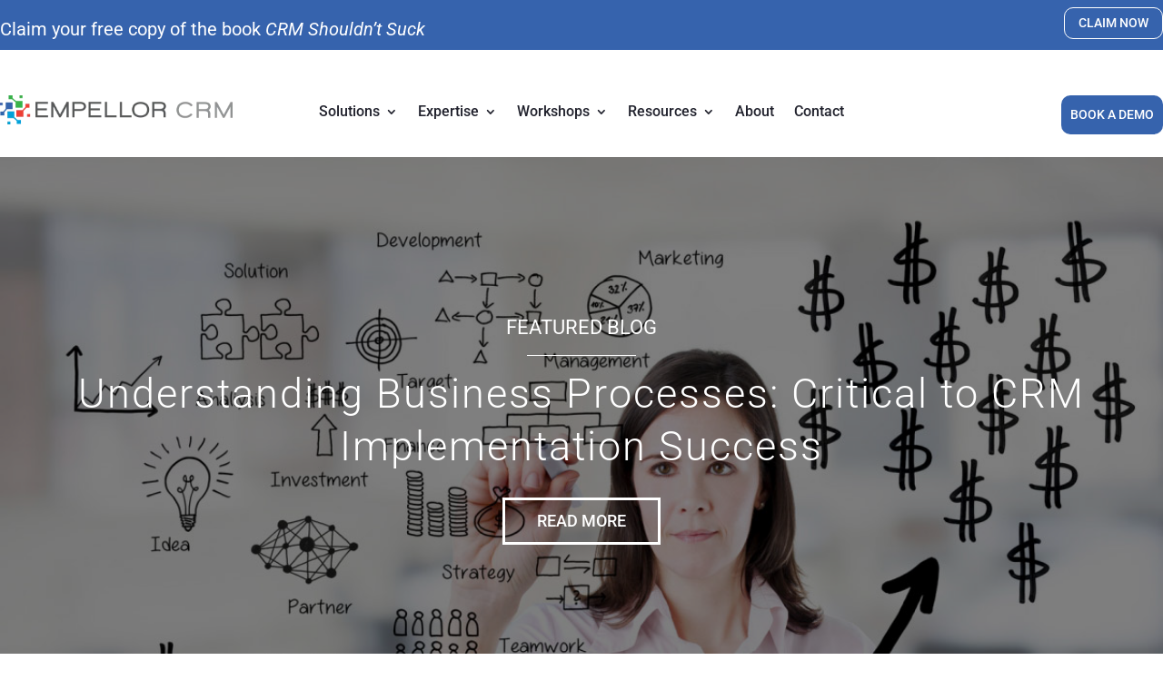

--- FILE ---
content_type: text/css
request_url: https://empellorcrm.com/wp-content/themes/Empellor/style.css?ver=1.0.5
body_size: 7351
content:
@charset "UTF-8";
/*
Theme Name: Empellor
Author: Blennd
Author URI: http://www.blennd.com/
Description: Wordpress Theme for Empellor
Template:     Divi
Version:      1.0.0
*/
/***************
 *
 * Global Header
 *
 ***************/
#main-header {
  z-index: 99997 !important;
}

#main-header #et-top-navigation {
  padding-left: 0 !important;
}

.et_header_style_left #main-header .logo_container {
  width: 92%;
  padding-left: 20px;
}

#main-header .emp_request_demo {
  float: right;
  margin: -8px 0px 0 25px;
}

#main-header .emp_request_demo a.et_pb_button {
  display: inline;
}

@media screen and (max-width: 1320px) {
  #main-header #logo {
    max-height: 32%;
  }
  #main-header .emp_request_demo {
    margin-left: 15px;
  }
  #main-header .emp_request_demo .et_pb_button {
    font-size: 14px;
    padding: 8px 16px !important;
  }
  #main-header .emp_request_demo .et_pb_button:hover {
    padding: 8px 16px !important;
  }
}

@media screen and (max-width: 980px) {
  #main-header #logo {
    max-width: 65%;
  }
  #main-header .emp_request_demo {
    margin: 3px 90px 0 35px;
    display: none;
  }
  #main-header #et_mobile_nav_menu {
    visibility: hidden;
  }
}

@media screen and (min-width: 981px) {
  .et_fullwidth_nav #main-header .container {
    max-width: 1450px;
    padding-right: 20px;
    padding-left: 20px;
  }
}

/***************
 *
 * Navigation
 *
 ***************/
/* Desktop */
.et-fixed-header #top-menu,
#top-menu-nav #top-menu {
  /* Sub Navigation */
}

.et-fixed-header #top-menu li,
#top-menu-nav #top-menu li {
  display: inline-block;
  padding-right: 14px;
  font-size: 14px;
}

.et-fixed-header #top-menu li a,
#top-menu-nav #top-menu li a {
  text-transform: uppercase;
}

.et-fixed-header #top-menu li a:hover,
#top-menu-nav #top-menu li a:hover {
  color: #37b34a !important;
  opacity: 1;
  background-color: transparent;
}

.et-fixed-header #top-menu li.current-menu-item > a, .et-fixed-header #top-menu li.current-menu-parent > a, .et-fixed-header #top-menu li.current-menu-ancestor > a,
#top-menu-nav #top-menu li.current-menu-item > a,
#top-menu-nav #top-menu li.current-menu-parent > a,
#top-menu-nav #top-menu li.current-menu-ancestor > a {
  color: #37b34a !important;
}

.et-fixed-header #top-menu ul.sub-menu,
#top-menu-nav #top-menu ul.sub-menu {
  border-top: none;
}

.et-fixed-header #top-menu ul.sub-menu li a,
#top-menu-nav #top-menu ul.sub-menu li a {
  border-bottom: none;
  font-size: 16px;
  padding: 12px 0;
  line-height: 1;
}

.et-fixed-header #top-menu ul.sub-menu li a:hover,
#top-menu-nav #top-menu ul.sub-menu li a:hover {
  color: #449fd7 !important;
}

@media (max-width: 1320px) {
  .et-fixed-header #top-menu ul.sub-menu li a,
  #top-menu-nav #top-menu ul.sub-menu li a {
    font-size: 14px;
    padding: 8px 0;
  }
}

@media (max-width: 1320px) {
  .et-fixed-header #top-menu li a,
  #top-menu-nav #top-menu li a {
    font-size: 14px;
  }
}

/*Mobile */
@media screen and (max-width: 980px) {
  #responsive-menu-pro-container {
    z-index: 99999 !important;
  }
  #responsive-menu-pro-container .emp_request_demo a {
    color: white;
  }
  .responsive-menu-pro-slide-left button#responsive-menu-pro-button {
    -webkit-transition: background-color 0.5s, -webkit-transform 0.5s;
    transition: background-color 0.5s, -webkit-transform 0.5s;
    transition: transform 0.5s, background-color 0.5s;
    transition: transform 0.5s, background-color 0.5s, -webkit-transform 0.5s;
  }
}

#responsive-menu-pro-header {
  z-index: 99997 !important;
}

.wp-pagenavi {
  padding-top: 50px;
  border-top: 1px solid #6a6a6a;
  margin-bottom: 50px;
}

.wp-pagenavi span.pages {
  display: inline-block;
  color: #6a6a6a;
  text-transform: uppercase;
  font-size: 17px;
  margin-right: 10px;
  font-weight: 300;
}

.wp-pagenavi a.page, .wp-pagenavi span.current {
  font-weight: 300;
  color: #6a6a6a !important;
  display: inline-block;
  padding: 2px 11px;
  background-color: #C2C2C2;
  border: 1px solid #C2C2C2;
}

.wp-pagenavi span.current {
  display: inline-block;
  background-color: white;
  border: 1px solid #C2C2C2 !important;
}

/***************
 *
 * Footer
 *
 ***************/
#main-footer {
  padding: 30px 20px 0;
}

#main-footer ul.bottom-nav {
  letter-spacing: 0px;
  padding: 18px 25px;
}

@media screen and (min-width: 769px) and (max-width: 980px) {
  #main-footer ul.bottom-nav {
    text-align: left;
  }
}

@media screen and (max-width: 768px) {
  #main-footer ul.bottom-nav {
    padding: 0;
  }
}

#main-footer ul.bottom-nav > li {
  padding: 0;
  display: block;
}

#main-footer ul.bottom-nav > li a {
  font-weight: normal;
}

#main-footer ul.bottom-nav > li a:hover {
  color: #449fd7;
}

#main-footer ul.bottom-nav .bottom-nav-link {
  color: #3f64a8;
  font-weight: bold;
}

#main-footer .footer-layout {
  display: -webkit-box;
  display: -ms-flexbox;
  display: flex;
  -ms-flex-wrap: wrap;
      flex-wrap: wrap;
}

#main-footer .footer-layout .footer-column {
  border-left: 1px solid #C2C2C2;
  -webkit-box-flex: 1;
      -ms-flex: 1;
          flex: 1;
}

#main-footer .footer-layout .footer-column:first-child {
  border-left: none;
}

#main-footer .footer-layout .footer-column.footer-column-contact p {
  font-size: 14px;
  font-weight: normal;
  color: #6a6a6a;
  line-height: 1.4;
  margin-bottom: 15px;
}

#main-footer .footer-layout .footer-column-title {
  border-bottom: 1px solid #C2C2C2;
  padding: 18px 25px;
  font-size: 22px;
  font-weight: normal;
  color: #3f64a8;
}

@media screen and (max-width: 980px) {
  #main-footer .footer-layout .footer-column {
    margin-bottom: 30px;
  }
  #main-footer .footer-layout .footer-column.footer-logo {
    -ms-flex-preferred-size: 100%;
        flex-basis: 100%;
    text-align: center;
  }
}

@media screen and (max-width: 768px) {
  #main-footer .footer-layout .footer-column {
    border: none;
    -ms-flex-preferred-size: 100%;
        flex-basis: 100%;
    text-align: center;
  }
  #main-footer .footer-layout .footer-column-title {
    border-bottom: none;
    padding: 0px;
  }
}

#main-footer #footer-bottom {
  padding: 0;
  margin-top: 25px;
}

#main-footer #footer-bottom #footer-info {
  float: none;
  display: block;
  border-top: 1px solid #C2C2C2;
  padding: 15px 0;
}

/***************
 *
 * Typography
 *
 ***************/
h1, h2, h3, h4, h5, h6 {
  padding: 0;
  margin-bottom: 0.6em;
  font-weight: 500;
}

h1 {
  font-size: 53px;
}

h2 {
  font-size: 45px;
}

h3 {
  font-size: 22px;
}

h4 {
  font-size: 20px;
}

h5 {
  font-size: 16px;
}

h6 {
  font-size: 14px;
}

p {
  font-weight: 400;
  padding: 0;
  margin-bottom: 0.6em;
}

@media screen and (max-width: 768px) {
  p {
    line-height: 1.5;
  }
}

a {
  font-weight: 500;
}

a:hover {
  color: #449fd7;
}

.et_pb_text ul li {
  font-weight: 400;
}

.text-dark-blue {
  color: #3f64a8;
}

.text-light-blue {
  color: #449fd7;
}

.text-green {
  color: #37b34a;
}

.text-dark-green {
  color: #206e19;
}

.text-red {
  color: #ff2526;
}

.text-red-alt {
  color: #DB4E40;
}

.text-orange {
  color: #e87b23;
}

/***************
 *
 * Buttons
 *
 ***************/
body #page-container a.et_pb_button, .emp_contact_form form button.lp-form-button, .emp_contact_form_wrapper .gform_footer input.button,
.emp_contact_form_wrapper .gform_footer input[type=submit],
.emp_contact_form_wrapper .gform_page_footer input.button,
.emp_contact_form_wrapper .gform_page_footer input[type=submit] {
  padding: 12px 20px !important;
  text-transform: uppercase;
  color: white;
  display: inline-block;
  font-weight: 500;
  -webkit-transition: all 0.2s ease;
  transition: all 0.2s ease;
}

body #page-container a.et_pb_button:hover, .emp_contact_form form button.lp-form-button:hover, .emp_contact_form_wrapper .gform_footer input.button:hover,
.emp_contact_form_wrapper .gform_footer input:hover[type=submit],
.emp_contact_form_wrapper .gform_page_footer input.button:hover,
.emp_contact_form_wrapper .gform_page_footer input:hover[type=submit] {
  padding: 12px 20px !important;
  cursor: pointer;
}

body #page-container a.et_pb_button.light-blue {
  background-color: #449fd7;
}

body #page-container a.et_pb_button.light-blue:hover {
  background-color: #3f64a8 !important;
}

a.big-button,
a.icon-button,
a.small-button {
  display: inline-block;
  border-radius: 0px;
  border: none !important;
  -webkit-box-shadow: none;
          box-shadow: none;
  text-shadow: none;
  line-height: 26px;
  color: white !important;
  -webkit-transition: all 0.2s ease;
  transition: all 0.2s ease;
  text-transform: uppercase;
}

a.big-button:hover,
a.icon-button:hover,
a.small-button:hover {
  color: white !important;
}

a.icon-button,
a.small-button {
  margin: 0 5px 8px 0;
  padding: 6px 14px;
  font-size: 14px;
  font-weight: 500 !important;
}

a.big-button {
  margin: 8px 6px 8px 0;
  padding: 14px 24px;
  font-size: 18px;
  font-weight: 500 !important;
}

a.smallblue,
a.bigblue {
  background: #3f64a8;
}

a.smallblue:hover,
a.bigblue:hover {
  background: #385995;
}

a.smalllightblue,
a.biglightblue {
  background: #449fd7;
}

a.smalllightblue:hover,
a.biglightblue:hover {
  background: #2f94d3;
}

a.smallteal,
a.bigteal {
  background: #206e19;
}

a.smallteal:hover,
a.bigteal:hover {
  background: #1a5914;
}

a.smallsilver,
a.bigsilver {
  background: #E2E2E2;
  color: #57585b !important;
}

a.smallsilver:hover,
a.bigsilver:hover {
  color: #57585b !important;
  background: #d5d5d5;
}

a.smallblack,
a.bigblack {
  background: #57585b;
}

a.smallblack:hover,
a.bigblack:hover {
  background: #4b4b4e;
}

a.smallpink,
a.bigpink {
  background: #ff8da1;
}

a.smallpink:hover,
a.bigpink:hover {
  background: #ff748c;
}

a.smallpurple,
a.bigpurple {
  background: purple;
}

a.smallpurple:hover,
a.bigpurple:hover {
  background: #670067;
}

a.smallorange,
a.bigorange {
  background: #e87b23;
}

a.smallorange:hover,
a.bigorange:hover {
  background: #db6e17;
}

a.smallgreen,
a.biggreen {
  background: #37b34a;
}

a.smallgreen:hover,
a.biggreen:hover {
  background: #319f42;
}

a.smallred,
a.bigred {
  background: #ff2526;
}

a.smallred:hover,
a.bigred:hover {
  background: #ff0c0d;
}

/***************
 *
 * Contact Form
 *
 ***************/
.emp_contact_form h2 {
  color: #3f64a8;
  font-weight: 500;
  margin: 0 0 30px;
}

.emp_contact_form form {
  display: -webkit-box;
  display: -ms-flexbox;
  display: flex;
  -ms-flex-wrap: wrap;
      flex-wrap: wrap;
}

.emp_contact_form form > div {
  -webkit-box-flex: 1;
      -ms-flex: auto;
          flex: auto;
  width: 50%;
  margin-bottom: 10px;
  padding-right: 15px;
}

.emp_contact_form form > div:nth-child(even) {
  padding-right: 0;
}

.emp_contact_form form > div[data-editorblocktype="Field-textarea"] {
  margin-top: 15px;
}

.emp_contact_form form > div[data-editorblocktype="Field-textarea"], .emp_contact_form form > div[data-editorblocktype="SubmitButtonBlock"] {
  width: 100%;
  padding-right: 0;
}

.emp_contact_form form .lp-form-field label {
  font-size: 14px;
  margin-bottom: 5px;
  font-weight: 400;
}

.emp_contact_form form button.lp-form-button {
  background-color: #37b34a;
  border: none;
  font-size: 16px;
}

.emp_contact_form form button.lp-form-button:hover {
  background-color: #319f42;
}

.emp_contact_form input:not([type=radio]):not([type=checkbox]):not([type=submit]):not([type=button]):not([type=image]):not([type=file]),
.emp_contact_form textarea {
  width: 100%;
  padding: 16px;
  border-radius: 0;
  color: #57585b;
  font-size: 14px;
  -webkit-appearance: none;
  border: 1px solid #bbb;
  background-color: #fff;
  margin: 0;
}

@media screen and (max-width: 980px) {
  .emp_contact_form h2 {
    font-size: 32px;
  }
}

@media screen and (max-width: 768px) {
  .emp_contact_form h2 {
    font-size: 24px;
  }
}

.emp_contact_form_wrapper {
  padding: 30px;
  background-color: rgba(68, 159, 215, 0.1);
}

.emp_contact_form_wrapper .emp_contact_form h3.gform_title {
  font-size: 38px;
  color: #3f64a8;
  font-weight: 500;
  margin: 0;
}

.emp_contact_form_wrapper .emp_contact_form ul.gform_fields li.gfield .ginput_container {
  margin: 0 !important;
}

.emp_contact_form_wrapper .emp_contact_form input:not([type=radio]):not([type=checkbox]):not([type=submit]):not([type=button]):not([type=image]):not([type=file]),
.emp_contact_form_wrapper .emp_contact_form textarea {
  width: 100%;
  padding: 16px;
  border-radius: 0;
  color: #57585b;
  font-size: 14px;
  -webkit-appearance: none;
  border: 1px solid #bbb;
  background-color: #fff;
  margin: 0;
}

@media only screen and (max-width: 641px) {
  .emp_contact_form_wrapper .emp_contact_form input:not([type=radio]):not([type=checkbox]):not([type=image]):not([type=file]) {
    line-height: 1;
    min-height: 0rem;
  }
}

.emp_contact_form_wrapper .emp_contact_form .field_description_below .gfield_description {
  padding-top: 10px;
}

.emp_contact_form_wrapper .emp_contact_form .gform_footer {
  padding: 0;
}

.emp_contact_form_wrapper .emp_contact_form .validation_error {
  color: #ff2526;
  font-weight: 500;
  margin-bottom: 0px;
  border-top: none;
  border-bottom: none;
  padding: 16px 0;
  text-align: left;
}

.emp_contact_form_wrapper .emp_contact_form .gfield.gfield_error {
  background-color: transparent !important;
  margin-bottom: 0px !important;
  border-top: none;
  border-bottom: none;
  padding: 0px;
}

.emp_contact_form_wrapper .emp_contact_form .gfield.gfield_error input:not([type=radio]):not([type=checkbox]):not([type=submit]):not([type=button]):not([type=image]):not([type=file]), .emp_contact_form_wrapper .emp_contact_form .gfield.gfield_error textarea {
  border-color: #ff2526 !important;
}

.emp_contact_form_wrapper .emp_contact_form .gfield.gfield_error .validation_message {
  color: #ff2526;
  font-weight: 500;
}

.emp_contact_form_wrapper .gform_footer input.button,
.emp_contact_form_wrapper .gform_footer input[type=submit],
.emp_contact_form_wrapper .gform_page_footer input.button,
.emp_contact_form_wrapper .gform_page_footer input[type=submit] {
  background-color: #37b34a;
  border: none;
  -webkit-transition: all 0.2s ease;
  transition: all 0.2s ease;
}

.emp_contact_form_wrapper .gform_footer input.button:hover,
.emp_contact_form_wrapper .gform_footer input[type=submit]:hover,
.emp_contact_form_wrapper .gform_page_footer input.button:hover,
.emp_contact_form_wrapper .gform_page_footer input[type=submit]:hover {
  background-color: #319f42;
}

.emp_contact_form.gform_confirmation_wrapper {
  background-color: rgba(68, 159, 215, 0.1);
  padding: 30px;
}

.emp_contact_form.gform_confirmation_wrapper .gform_confirmation_message {
  font-size: 24px;
}

/***************
 *
 * Layout
 *
 ***************/
.container {
  width: 100%;
}

.emp_container {
  max-width: 1220px;
  padding: 0 20px;
  margin: 0 auto;
}

.emp_row {
  margin-left: -20px;
  margin-right: -20px;
}

.emp_column {
  padding-left: 20px;
  padding-right: 20px;
}

#main-content .container:before {
  content: none;
}

@media screen and (max-width: 1200px) {
  #main-content .container {
    padding: 0 20px;
  }
}

.et_pb_section {
  padding: 0 20px;
}

.et_pb_row {
  width: 100%;
}

.et_pb_fullwidth_header .et_pb_fullwidth_header_container {
  width: 100%;
}

.et_pb_fullwidth_header .et_pb_fullwidth_header_container p, .et_pb_fullwidth_header .et_pb_fullwidth_header_container h1 {
  margin: 0;
}

@media screen and (max-width: 767px) {
  #main-content div.et_pb_section.emp_hide_bg_mobile {
    background-image: none !important;
  }
}

@media screen and (min-width: 981px) {
  .et_pb_row.reverse-order-desktop > .et_pb_column:first-child {
    -webkit-box-ordinal-group: 3;
        -ms-flex-order: 2;
            order: 2;
  }
}

@media screen and (max-width: 768px) {
  .eight-columns .et_pb_module {
    width: 25%;
    float: left;
  }
  .six-columns .et_pb_module {
    width: 33.33%;
    float: left;
  }
  .five-columns .et_pb_module {
    width: 20%;
    float: left;
  }
}

@media screen and (max-width: 480px) {
  .eight-columns .et_pb_module {
    width: 50%;
    float: left;
  }
  .six-columns .et_pb_module {
    width: 50%;
    float: left;
  }
  .five-columns .et_pb_module {
    width: 50%;
    float: left;
  }
}

@media screen and (min-width: 769px) {
  .eight-columns .et_pb_module {
    width: 12.5%;
    float: left;
  }
  .six-columns .et_pb_module {
    width: 16.66%;
    float: left;
  }
  .five-columns .et_pb_module {
    width: 20%;
    float: left;
  }
}

.about-core-values {
  padding: 60px 0 !important;
}

.about-core-values h5 {
  font-size: 23px;
  font-weight: 700;
  color: #3663ad;
  text-align: center;
}

.about-core-values p {
  text-align: center;
}

.page-template-page-template-blank #sidebar {
  display: none;
}

.et-social-icons li.et-social-linkedin a {
  background-color: #0e76a8 !important;
}

@media screen and (max-width: 980px) {
  .our-leadership-image-row .et_pb_column_1_3 {
    background-image: none !important;
  }
}

#post-63 > div > div.et_pb_section.et_pb_section_4.et_pb_with_background.et_section_regular > div > div > div.et_pb_module.et_pb_code.et_pb_code_0 > div > div:nth-child(1) > form > div.primarycolumn > div > div:nth-child(3) {
  position: relative;
  left: -4px;
}

/***************
 *
 * Accessibility
 *
 ***************/
/* Text meant only for screen readers. */
.screen-reader-text {
  border: 0;
  clip: rect(1px, 1px, 1px, 1px);
  -webkit-clip-path: inset(50%);
          clip-path: inset(50%);
  height: 1px;
  margin: -1px;
  overflow: hidden;
  padding: 0;
  position: absolute !important;
  width: 1px;
  word-wrap: normal !important;
  /* Many screen reader and browser combinations announce broken words as they would appear visually. */
}

.screen-reader-text:focus {
  background-color: #f1f1f1;
  border-radius: 3px;
  -webkit-box-shadow: 0 0 2px 2px rgba(0, 0, 0, 0.6);
          box-shadow: 0 0 2px 2px rgba(0, 0, 0, 0.6);
  clip: auto !important;
  -webkit-clip-path: none;
          clip-path: none;
  color: #21759b;
  display: block;
  font-size: 14px;
  font-size: 0.875rem;
  font-weight: bold;
  height: auto;
  left: 5px;
  line-height: normal;
  padding: 15px 23px 14px;
  text-decoration: none;
  top: 5px;
  width: auto;
  z-index: 100000;
  /* Above WP toolbar. */
}

/* Do not show the outline on the skip link target. */
#content[tabindex="-1"]:focus {
  outline: 0;
}

/***************
 *
 * Social Icons
 *
 ***************/
.et-social-icons {
  float: none;
  margin-top: 20px;
  text-align: left;
}

.et-social-icons li {
  padding: 0;
  margin: 0 12px 0 0;
}

.et-social-icons li:last-child {
  margin-right: 0;
}

.et-social-icons li.et-social-facebook a {
  background-color: #3f64a8;
}

.et-social-icons li.et-social-twitter a {
  background-color: #449fd7;
}

.et-social-icons li.et-social-linkedin a {
  background-color: #37b34a;
}

.et-social-icons li a.icon {
  color: white;
  display: inline-block;
  width: 33px;
  height: 33px;
}

.et-social-icons li a.icon:hover {
  opacity: 0.85;
  color: white;
}

.et-social-icons li a.icon:before {
  line-height: 33px;
}

@media screen and (max-width: 768px) {
  .et-social-icons {
    text-align: center;
  }
}

.emp_social_share {
  display: -webkit-box;
  display: -ms-flexbox;
  display: flex;
  margin-bottom: 50px;
}

.emp_social_share ul.et-social-icons {
  margin: 0;
  padding: 0;
}

.emp_social_share ul.et-social-icons a {
  font-size: 16px;
}

.emp_social_share > span {
  color: #6a6a6a;
  font-weight: 600;
  font-size: 20px;
  line-height: 33px;
  margin-right: 15px;
}

/***************
 *
 * Home Callout
 *
 ***************/
.emp_home_callout p a {
  font-weight: 500;
}

.emp_home_callout.no-overlay {
  background-size: 500px !important;
}

@media screen and (max-width: 1600px) {
  .emp_home_callout.no-overlay {
    background-size: 400px !important;
  }
}

@media screen and (max-width: 1400px) {
  .emp_home_callout.no-overlay {
    background-size: 390px !important;
  }
}

@media screen and (max-width: 980px) {
  .emp_home_callout.no-overlay {
    background-size: 270px !important;
  }
}

.emp_home_callout .emp_home_callout_module {
  background-size: 112px 88px !important;
}

@media screen and (max-width: 980px) {
  .emp_home_callout .emp_home_callout_module {
    background-size: 70px;
  }
}

@media screen and (max-width: 767px) {
  .emp_home_callout .emp_home_callout_module {
    border: none;
    background-image: none;
  }
}

@media screen and (max-width: 767px) {
  .home .emp_home_callout.et_pb_section {
    background-image: none !important;
  }
  .home .emp_home_callout.et_pb_section.has_gradient {
    background-image: linear-gradient(160deg, #8b867c 10%, #b3b6b8 50%) !important;
  }
}

/***************
 *
 * Tab Menu
 *
 ***************/
.et-tabs-container .et-tabs-control,
.et_pb_tabs .et_pb_tabs_controls,
.tab-menu {
  display: -webkit-box;
  display: -ms-flexbox;
  display: flex;
  -ms-flex-wrap: wrap;
      flex-wrap: wrap;
  -webkit-box-pack: justify;
      -ms-flex-pack: justify;
          justify-content: space-between;
  text-align: center;
}

@media screen and (max-width: 768px) {
  .et-tabs-container .et-tabs-control,
  .et_pb_tabs .et_pb_tabs_controls,
  .tab-menu {
    display: block;
  }
}

.et-tabs-container .et-tabs-control li,
.et-tabs-container .et-tabs-control li[class^="et_pb_tab"],
.et-tabs-container .et-tabs-control li.menu-item,
.et_pb_tabs .et_pb_tabs_controls li,
.et_pb_tabs .et_pb_tabs_controls li[class^="et_pb_tab"],
.et_pb_tabs .et_pb_tabs_controls li.menu-item,
.tab-menu li,
.tab-menu li[class^="et_pb_tab"],
.tab-menu li.menu-item {
  display: inline-block;
  border-bottom: #57585b 3px solid;
  -webkit-transition: all 0.2s ease;
  transition: all 0.2s ease;
  -ms-flex-item-align: end;
      align-self: flex-end;
  -webkit-box-flex: 1;
      -ms-flex: 1;
          flex: 1;
  margin-right: 15px;
}

.et-tabs-container .et-tabs-control li a, .et-tabs-container .et-tabs-control li[class^="et_pb_tab"] a, .et-tabs-container .et-tabs-control li.menu-item a, .et_pb_tabs .et_pb_tabs_controls li a, .et_pb_tabs .et_pb_tabs_controls li[class^="et_pb_tab"] a, .et_pb_tabs .et_pb_tabs_controls li.menu-item a, .tab-menu li a, .tab-menu li[class^="et_pb_tab"] a, .tab-menu li.menu-item a {
  -webkit-transition: all 0.2s ease;
  transition: all 0.2s ease;
  padding: 15px 0;
  display: block;
  color: #57585b;
}

.et-tabs-container .et-tabs-control li:hover,
.et_pb_tabs .et_pb_tabs_controls li:hover,
.tab-menu li:hover {
  border-bottom-color: #ff2526;
}

.et-tabs-container .et-tabs-control li:hover a, .et_pb_tabs .et_pb_tabs_controls li:hover a, .tab-menu li:hover a {
  color: #ff2526 !important;
}

.et-tabs-container .et-tabs-control li:last-child,
.et_pb_tabs .et_pb_tabs_controls li:last-child,
.tab-menu li:last-child {
  margin-right: 0;
}

@media screen and (max-width: 980px) {
  .et-tabs-container .et-tabs-control li,
  .et-tabs-container .et-tabs-control li[class^="et_pb_tab"],
  .et-tabs-container .et-tabs-control li.menu-item,
  .et_pb_tabs .et_pb_tabs_controls li,
  .et_pb_tabs .et_pb_tabs_controls li[class^="et_pb_tab"],
  .et_pb_tabs .et_pb_tabs_controls li.menu-item,
  .tab-menu li,
  .tab-menu li[class^="et_pb_tab"],
  .tab-menu li.menu-item {
    -webkit-box-flex: 1;
        -ms-flex: 1 0 auto;
            flex: 1 0 auto;
  }
  .et-tabs-container .et-tabs-control li a, .et-tabs-container .et-tabs-control li[class^="et_pb_tab"] a, .et-tabs-container .et-tabs-control li.menu-item a, .et_pb_tabs .et_pb_tabs_controls li a, .et_pb_tabs .et_pb_tabs_controls li[class^="et_pb_tab"] a, .et_pb_tabs .et_pb_tabs_controls li.menu-item a, .tab-menu li a, .tab-menu li[class^="et_pb_tab"] a, .tab-menu li.menu-item a {
    padding: 10px 5px;
  }
}

@media screen and (max-width: 768px) {
  .et-tabs-container .et-tabs-control li a, .et-tabs-container .et-tabs-control li[class^="et_pb_tab"] a, .et-tabs-container .et-tabs-control li.menu-item a, .et_pb_tabs .et_pb_tabs_controls li a, .et_pb_tabs .et_pb_tabs_controls li[class^="et_pb_tab"] a, .et_pb_tabs .et_pb_tabs_controls li.menu-item a, .tab-menu li a, .tab-menu li[class^="et_pb_tab"] a, .tab-menu li.menu-item a {
    padding: 8px;
  }
}

@media screen and (max-width: 480px) {
  .et-tabs-container .et-tabs-control li,
  .et-tabs-container .et-tabs-control li[class^="et_pb_tab"],
  .et-tabs-container .et-tabs-control li.menu-item,
  .et_pb_tabs .et_pb_tabs_controls li,
  .et_pb_tabs .et_pb_tabs_controls li[class^="et_pb_tab"],
  .et_pb_tabs .et_pb_tabs_controls li.menu-item,
  .tab-menu li,
  .tab-menu li[class^="et_pb_tab"],
  .tab-menu li.menu-item {
    border-bottom-width: 2px;
  }
}

.et-tabs-container .et-tabs-control li.active, .et-tabs-container .et-tabs-control li.current-menu-item, .et-tabs-container .et-tabs-control li.et_pb_tab_active,
.et-tabs-container .et-tabs-control li.active[class^="et_pb_tab"],
.et-tabs-container .et-tabs-control li.current-menu-item[class^="et_pb_tab"],
.et-tabs-container .et-tabs-control li.et_pb_tab_active[class^="et_pb_tab"],
.et-tabs-container .et-tabs-control li.menu-item.active,
.et-tabs-container .et-tabs-control li.menu-item.current-menu-item,
.et-tabs-container .et-tabs-control li.menu-item.et_pb_tab_active,
.et_pb_tabs .et_pb_tabs_controls li.active,
.et_pb_tabs .et_pb_tabs_controls li.current-menu-item,
.et_pb_tabs .et_pb_tabs_controls li.et_pb_tab_active,
.et_pb_tabs .et_pb_tabs_controls li.active[class^="et_pb_tab"],
.et_pb_tabs .et_pb_tabs_controls li.current-menu-item[class^="et_pb_tab"],
.et_pb_tabs .et_pb_tabs_controls li.et_pb_tab_active[class^="et_pb_tab"],
.et_pb_tabs .et_pb_tabs_controls li.menu-item.active,
.et_pb_tabs .et_pb_tabs_controls li.menu-item.current-menu-item,
.et_pb_tabs .et_pb_tabs_controls li.menu-item.et_pb_tab_active,
.tab-menu li.active,
.tab-menu li.current-menu-item,
.tab-menu li.et_pb_tab_active,
.tab-menu li.active[class^="et_pb_tab"],
.tab-menu li.current-menu-item[class^="et_pb_tab"],
.tab-menu li.et_pb_tab_active[class^="et_pb_tab"],
.tab-menu li.menu-item.active,
.tab-menu li.menu-item.current-menu-item,
.tab-menu li.menu-item.et_pb_tab_active {
  border-bottom-color: #ff2526;
}

.et-tabs-container .et-tabs-control li.active a, .et-tabs-container .et-tabs-control li.current-menu-item a, .et-tabs-container .et-tabs-control li.et_pb_tab_active a, .et-tabs-container .et-tabs-control li.active[class^="et_pb_tab"] a, .et-tabs-container .et-tabs-control li.current-menu-item[class^="et_pb_tab"] a, .et-tabs-container .et-tabs-control li.et_pb_tab_active[class^="et_pb_tab"] a, .et-tabs-container .et-tabs-control li.menu-item.active a, .et-tabs-container .et-tabs-control li.menu-item.current-menu-item a, .et-tabs-container .et-tabs-control li.menu-item.et_pb_tab_active a, .et_pb_tabs .et_pb_tabs_controls li.active a, .et_pb_tabs .et_pb_tabs_controls li.current-menu-item a, .et_pb_tabs .et_pb_tabs_controls li.et_pb_tab_active a, .et_pb_tabs .et_pb_tabs_controls li.active[class^="et_pb_tab"] a, .et_pb_tabs .et_pb_tabs_controls li.current-menu-item[class^="et_pb_tab"] a, .et_pb_tabs .et_pb_tabs_controls li.et_pb_tab_active[class^="et_pb_tab"] a, .et_pb_tabs .et_pb_tabs_controls li.menu-item.active a, .et_pb_tabs .et_pb_tabs_controls li.menu-item.current-menu-item a, .et_pb_tabs .et_pb_tabs_controls li.menu-item.et_pb_tab_active a, .tab-menu li.active a, .tab-menu li.current-menu-item a, .tab-menu li.et_pb_tab_active a, .tab-menu li.active[class^="et_pb_tab"] a, .tab-menu li.current-menu-item[class^="et_pb_tab"] a, .tab-menu li.et_pb_tab_active[class^="et_pb_tab"] a, .tab-menu li.menu-item.active a, .tab-menu li.menu-item.current-menu-item a, .tab-menu li.menu-item.et_pb_tab_active a {
  color: #ff2526 !important;
}

.tab-menu {
  margin-bottom: 60px;
}

.tax-type .tab-menu {
  margin-bottom: 15px;
}

/* Page Builder Tabs Module */
.et_pb_tabs {
  border: none;
}

.et_pb_tabs .et_pb_tabs_controls {
  background-color: transparent;
}

.et_pb_tabs .et_pb_tabs_controls li {
  border-right: none;
}

.et_pb_tab {
  padding: 30px 0px;
}

/* Blog Post Tabs */
.et-tabs-container {
  -webkit-box-shadow: none;
          box-shadow: none;
}

.et-tabs-container .et-tabs-control {
  background: none;
}

.et-tabs-container .et-tabs-control li {
  border-left: none;
  -webkit-box-shadow: none;
          box-shadow: none;
}

.et-tabs-container .et-tabs-control li a {
  color: #57585b !important;
}

/***************
 *
 * Featured Post
 *
 ***************/
.emp_featured_post {
  text-align: center;
  background-size: cover;
  background-position: top center;
  position: relative;
  display: -webkit-box;
  display: -ms-flexbox;
  display: flex;
  min-height: 600px;
}

.emp_featured_post:before {
  content: '';
  display: block;
  position: absolute;
  width: 100%;
  height: 100%;
  background-color: rgba(0, 0, 0, 0.5);
}

.emp_featured_post:after {
  content: '';
  min-height: inherit;
  font-size: 0;
}

.emp_featured_post p, .emp_featured_post h1 {
  color: white;
}

.emp_featured_post h1 {
  font-weight: 300;
}

.emp_featured_post .emp_featured_post_content {
  padding: 30px 20px;
  -webkit-box-flex: 1;
      -ms-flex: 1 1 auto;
          flex: 1 1 auto;
  -ms-flex-item-align: center;
      align-self: center;
  position: relative;
  z-index: 1;
}

.emp_featured_post p.emp_featured_meta {
  text-transform: uppercase;
  font-size: 22px;
  display: inline-block;
}

.emp_featured_post p.emp_featured_meta:after {
  padding-top: 15px;
  content: '';
  display: block;
  border-bottom: 1px solid white;
  width: 120px;
  left: 50%;
  position: relative;
  -webkit-transform: translateX(-50%);
          transform: translateX(-50%);
}

.emp_featured_post a.emp_featured_read_more {
  font-size: 18px;
  display: inline-block;
  color: white;
  border: 3px solid white;
  padding: 8px 35px;
  -webkit-transition: all 0.2s ease;
  transition: all 0.2s ease;
}

.emp_featured_post a.emp_featured_read_more:hover {
  background-color: rgba(255, 255, 255, 0.2);
}

@media screen and (max-width: 980px) {
  .emp_featured_post {
    min-height: 400px;
  }
}

@media screen and (max-width: 768px) {
  .emp_featured_post {
    min-height: 1px;
  }
  .emp_featured_post p.emp_featured_meta {
    font-size: 16px;
  }
  .emp_featured_post a.emp_featured_read_more {
    font-size: 14px;
    padding: 6px 30px;
  }
}

/***************
 *
 * Blog
 *
 ***************/
.emp_blog_list {
  display: -webkit-box;
  display: -ms-flexbox;
  display: flex;
  -ms-flex-wrap: wrap;
      flex-wrap: wrap;
}

.emp_blog_list .emp_blog_list_item {
  padding: 0 20px;
  -webkit-box-flex: 0;
      -ms-flex: 0 0 33.33%;
          flex: 0 0 33.33%;
  max-width: 33.33%;
  /* IE 11 Workaround */
}

.emp_blog_list .emp_featured_thumbnail {
  margin-bottom: 15px;
}

.emp_blog_list .emp_post_item {
  margin-bottom: 40px;
  text-align: center;
}

.emp_blog_list .emp_post_item .post-categories {
  font-weight: 500;
  color: #3f64a8;
  font-size: 18px;
  text-transform: uppercase;
  margin: 0;
}

.emp_blog_list .emp_post_item h2.entry-title {
  font-size: 24px;
  font-weight: 500;
  width: 85%;
  margin: 0 auto;
}

@media screen and (max-width: 980px) {
  .emp_blog_list .emp_post_item {
    margin-bottom: 40px;
  }
  .emp_blog_list .emp_post_item .post-categories {
    font-size: 16px;
  }
  .emp_blog_list .emp_post_item h2.entry-title {
    font-size: 20px;
    width: 95%;
  }
}

@media screen and (max-width: 768px) {
  .emp_blog_list .emp_blog_list_item {
    -webkit-box-flex: 0;
        -ms-flex: 0 0 50%;
            flex: 0 0 50%;
    max-width: 50%;
    /* IE 11 Workaround */
  }
  .emp_blog_list .emp_post_item .post-categories {
    font-size: 14px;
  }
  .emp_blog_list .emp_post_item h2.entry-title {
    font-size: 16px;
    width: 100%;
  }
}

@media screen and (max-width: 480px) {
  .emp_blog_list .emp_blog_list_item {
    -webkit-box-flex: 0;
        -ms-flex: 0 0 100%;
            flex: 0 0 100%;
    max-width: 100%;
    /* IE 11 Workaround */
  }
}

.emp_resources_title {
  color: #3f64a8;
  text-align: center;
}

.emp_post h1, .emp_post h2, .emp_post h3, .emp_post h4, .emp_post h5, .emp_post h6 {
  color: #3f64a8;
}

.emp_post p {
  font-weight: 400;
}

.emp_post ul li {
  font-weight: 400;
}

.emp_post .emp_post_header {
  background-size: contain;
  background-repeat: no-repeat;
  background-color: rgba(55, 179, 74, 0.1);
  background-position: top center;
  position: relative;
  min-height: 600px;
}

.emp_post .emp_post_header .emp_post_header_container {
  background-color: rgba(0, 0, 0, 0.5);
  padding: 60px 20px;
  position: absolute;
  bottom: 0;
  width: 100%;
}

.emp_post .emp_post_header .emp_post_header_content {
  max-width: 1200px;
  margin: 0 auto;
}

.emp_post .emp_post_header h1.entry-title {
  margin: 0;
}

.emp_post .emp_post_header .post-categories {
  color: white;
  font-weight: 500;
  text-transform: uppercase;
  font-size: 22px;
  margin: 0;
}

.emp_post .emp_post_header p, .emp_post .emp_post_header h1 {
  color: white;
}

.emp_post .emp_post_header h1 {
  font-weight: 400;
}

@media screen and (max-width: 980px) {
  .emp_post .emp_post_header {
    min-height: 400px;
  }
  .emp_post .emp_post_header .emp_post_header_container {
    padding: 40px 20px;
  }
}

@media screen and (max-width: 768px) {
  .emp_post .emp_post_header {
    min-height: 200px;
  }
  .emp_post .emp_post_header .emp_post_header_container {
    padding: 20px 20px;
  }
  .emp_post .emp_post_header .post-categories {
    font-size: 16px;
  }
}

.emp_post .entry-content {
  padding: 50px 0;
}

.emp_explore_more {
  background: #ecf5fb;
  padding: 60px 0;
}

.emp_explore_more .emp_explore_more_header {
  color: #3f64a8;
  border-bottom: 1px solid #6a6a6a;
  padding-bottom: 20px;
  margin-bottom: 40px;
}

body.blog #content-area,
body.archive #content-area {
  padding: 50px 0 0;
}

/***************
 *
 * Events, Webinars, Community & Videos
 *
 ***************/
.emp_evt_web_communtiy_list .emp_evt_web_community_item {
  display: -webkit-box;
  display: -ms-flexbox;
  display: flex;
  margin-bottom: 45px;
}

.emp_evt_web_communtiy_list .emp_evt_web_community_featured_thumbnail {
  -webkit-box-flex: 1;
      -ms-flex: 1 0 auto;
          flex: 1 0 auto;
  width: 50%;
}

.emp_evt_web_communtiy_list .emp_evt_web_community_content {
  -webkit-box-flex: 1;
      -ms-flex: 1 0 auto;
          flex: 1 0 auto;
  width: 50%;
  padding-left: 60px;
}

.emp_evt_web_communtiy_list .emp_evt_web_community_content .post-categories {
  text-transform: uppercase;
  margin-bottom: 10px;
  font-weight: 500;
  color: #3f64a8;
}

.emp_evt_web_communtiy_list .emp_evt_web_community_content h2.entry-title {
  font-size: 24px;
}

.emp_evt_web_communtiy_list .emp_evt_web_community_content p {
  font-size: 16px;
}

.emp_evt_web_communtiy_list .emp_evt_web_community_content a.et_pb_button {
  margin-top: 15px;
}

@media screen and (max-width: 768px) {
  .emp_evt_web_communtiy_list .emp_evt_web_community_item {
    display: block;
  }
  .emp_evt_web_communtiy_list .emp_evt_web_community_featured_thumbnail {
    width: 100%;
    text-align: center;
  }
  .emp_evt_web_communtiy_list .emp_evt_web_community_content {
    width: 100%;
    padding-left: 0;
  }
}

.video_type_nav {
  background-color: #f5f5f5;
  padding: 20px;
  text-align: center;
  margin-bottom: 40px;
}

.video_type_nav ul li {
  display: inline-block;
  margin: 0 10px 0 0;
  border-right: 1px solid #57585b;
  line-height: 0.8;
  padding-right: 10px;
}

.video_type_nav ul li:last-child {
  margin-right: 0px;
  padding-right: 0px;
  border-right: none;
}

.video_type_nav ul li a {
  color: #57585b;
}

.video_type_nav ul li a:hover {
  color: #449fd7;
}

.video_type_nav ul li.current-cat a {
  color: #3f64a8;
}

.video_type_nav ul li.current-cat a:hover {
  color: #449fd7;
}

/***************
 *
 * Case Study
 *
 ***************/
.emp_case_study .emp_cs_container {
  padding-top: 50px;
}

.emp_case_study .emp_row {
  display: -webkit-box;
  display: -ms-flexbox;
  display: flex;
  -ms-flex-wrap: wrap;
      flex-wrap: wrap;
}

.emp_case_study .emp_cs_quote {
  font-size: 35px;
  color: #3f64a8;
  font-style: italic;
  line-height: 1.3;
  font-weight: 300;
  border-left: none;
  padding: 0px 70px;
  margin: 40px 0 10px;
  quotes: "“" "”" "‘" "’";
  position: relative;
}

.emp_case_study .emp_cs_quote:before, .emp_case_study .emp_cs_quote:after {
  color: #ccc;
  font-family: Arial, Helvetica, san-serif;
  font-size: 4em;
  line-height: 0.1em;
  font-style: normal;
}

.emp_case_study .emp_cs_quote:before {
  content: open-quote;
  position: absolute;
  left: 0;
  top: 40px;
}

.emp_case_study .emp_cs_quote:after {
  position: absolute;
  content: close-quote;
  right: 0;
  bottom: 0;
}

.emp_case_study .emp_cs_quote cite {
  font-size: 18px;
  display: block;
  color: #57585b;
  font-style: normal;
  font-weight: 400;
  margin-top: 20px;
}

@media screen and (max-width: 980px) {
  .emp_case_study .emp_cs_quote {
    font-size: 24px;
    padding: 0px 25px 0 55px;
  }
  .emp_case_study .emp_cs_quote cite {
    font-size: 16px;
  }
}

@media screen and (max-width: 768px) {
  .emp_case_study .emp_cs_quote {
    font-size: 18px;
    padding: 0px 15px 0 40px;
    margin: 40px 0 0px;
  }
  .emp_case_study .emp_cs_quote cite {
    font-size: 14px;
  }
}

.emp_case_study .emp_cs_sidebar {
  -webkit-box-flex: 0;
      -ms-flex: 0 1 37%;
          flex: 0 1 37%;
  margin-right: 20px;
}

.emp_case_study .emp_cs_sidebar_content {
  padding: 50px;
  background-color: #ecf5fb;
}

.emp_case_study .emp_cs_sidebar_content p, .emp_case_study .emp_cs_sidebar_content a, .emp_case_study .emp_cs_sidebar_content ul li {
  font-weight: 400;
}

@media screen and (min-width: 981px) {
  .emp_case_study .emp_cs_sidebar_content p {
    margin-bottom: 1.7em;
  }
  .emp_case_study .emp_cs_sidebar_content p, .emp_case_study .emp_cs_sidebar_content a, .emp_case_study .emp_cs_sidebar_content ul li {
    font-size: 23px;
  }
}

@media screen and (max-width: 980px) {
  .emp_case_study .emp_cs_sidebar_content {
    padding: 35px 20px;
  }
}

.emp_case_study .emp_cs_content {
  -webkit-box-flex: 1;
      -ms-flex: 1;
          flex: 1;
  padding: 0 20px;
}

@media screen and (max-width: 768px) {
  .emp_case_study .emp_cs_content {
    -ms-flex-preferred-size: 100%;
        flex-basis: 100%;
    -webkit-box-ordinal-group: 2;
        -ms-flex-order: 1;
            order: 1;
  }
  .emp_case_study .emp_cs_sidebar {
    -ms-flex-preferred-size: 100%;
        flex-basis: 100%;
    -webkit-box-ordinal-group: 3;
        -ms-flex-order: 2;
            order: 2;
  }
}

/***************
 *
 * JavaScript imported Form
 *
 ***************/
[data-editorblocktype="Field-text"],
[data-editorblocktype="Field-email"],
[data-editorblocktype="Field-phone"],
[data-editorblocktype="Field-dropdown"] {
  display: inline-block;
  margin-bottom: 15px;
  margin-right: 15px;
  width: calc( 100% / 3 - 30px);
}

[data-editorblocktype="SubmitButtonBlock"] {
  margin-top: 2rem;
  text-align: center;
}

[data-editorblocktype="SubmitButtonBlock"] button {
  background-color: #5EAF56;
  color: white;
  border: none;
  padding: 15px 30px;
  text-transform: capitalize;
  font-size: 1rem;
  font-weight: bold;
}

[data-editorblocktype="SubmitButtonBlock"] button:hover {
  background-color: rgba(94, 175, 86, 0.9);
  cursor: pointer;
}

[data-editorblocktype="Text"] {
  margin: 15px 0;
  width: calc( 100% - 45px);
}

[data-editorblocktype="Text"] a {
  color: #5EAF56;
}

[data-editorblocktype="Text"] a:hover {
  color: rgba(94, 175, 86, 0.9);
}

[data-editorblocktype="Field-textarea"] {
  width: calc( 100% - 45px);
}

.marketing-field input[type=text],
.marketing-field input[type=email],
.marketing-field input[type=tel],
.marketing-field textarea,
.marketing-field select,
.marketing-field option {
  position: relative;
  font-size: 0.875rem;
  padding: 10px;
  width: 100%;
  -webkit-appearance: none;
  -moz-appearance: none;
       appearance: none;
  border-radius: 0;
}

.marketing-field select:after {
  position: absolute;
  right: 0;
  content: '!';
}

.two-column-form p {
  font-size: 17px;
  line-height: 28px;
}

@media (max-width: 575.98px) {
  [data-editorblocktype="Field-text"],
  [data-editorblocktype="Field-email"],
  [data-editorblocktype="Field-phone"],
  [data-editorblocktype="Field-dropdown"],
  [data-editorblocktype="Field-textarea"] {
    display: block;
    margin: 10px 0;
    width: 100%;
  }
}

/***************
 *
 * ET Box Content
 *
 ***************/
.et-box {
  -webkit-box-shadow: none;
          box-shadow: none;
}

.et-box-content {
  padding-top: 24px;
  text-shadow: none;
}

.et-shadow .et-box-content {
  color: #57585b;
  background: #E2E2E2;
  -webkit-box-shadow: none;
          box-shadow: none;
}

.et-info .et-box-content {
  color: #948d4e;
  background: #eaea81;
  -webkit-box-shadow: none;
          box-shadow: none;
}

.et-warning .et-box-content {
  color: #a06969;
  background: #fd9899;
  -webkit-box-shadow: none;
          box-shadow: none;
}

.et-download .et-box-content {
  color: #e0f7df;
  background: #5eb057;
  -webkit-box-shadow: none;
          box-shadow: none;
}

.et-bio .et-box-content {
  color: #5e7888;
  background: #a5c7dc;
  -webkit-box-shadow: none;
          box-shadow: none;
}

/***************
 *
 * Propellor
 *
 ***************/
@media screen and (max-width: 768px) {
  #propellor .controls {
    display: none;
  }
}

#propellor .propellor_wrap {
  display: -webkit-box;
  display: -ms-flexbox;
  display: flex;
  -ms-flex-wrap: wrap;
      flex-wrap: wrap;
}

#propellor .propellor_animation,
#propellor .propellor_container {
  -webkit-box-flex: 1;
      -ms-flex: 1 0 50%;
          flex: 1 0 50%;
  width: 50%;
  min-width: 50%;
}

@media screen and (max-width: 768px) {
  #propellor .propellor_animation,
  #propellor .propellor_container {
    width: 100%;
    -ms-flex-preferred-size: 100%;
        flex-basis: 100%;
    min-width: 100%;
  }
}

#propellor .propellor_container {
  padding-left: 80px;
  -ms-flex-item-align: center;
      align-self: center;
}

@media screen and (max-width: 768px) {
  #propellor .propellor_container {
    padding-left: 0;
    margin-top: 50px;
  }
}

#propellor .propellor_svg {
  position: relative;
}

#propellor .propellor_svg:after {
  content: '';
  display: block;
  padding-top: 80.9524%;
}

#propellor .propellor_svg svg {
  position: absolute;
  cursor: pointer;
  -webkit-transition: all .5s ease;
  transition: all .5s ease;
}

#propellor .propellor_svg svg.center-text text {
  fill: #57585b;
  font-size: 2px;
  font-family: "Roboto", Verdana;
  font-weight: 400;
}

#propellor .propellor_svg svg text {
  fill: #fff;
  font-size: 4px;
  font-family: "Roboto", Verdana;
}

#propellor .propellor_svg .topRight,
#propellor .propellor_svg .topLeft,
#propellor .propellor_svg .bottomRight,
#propellor .propellor_svg .bottomLeft {
  width: 29.3651%;
}

#propellor .propellor_svg .left,
#propellor .propellor_svg .right {
  width: 36.5079%;
}

#propellor .propellor_svg .topRight {
  fill: #ff2526;
  left: 52.3810%;
  top: 0;
  -webkit-transform-origin: bottom left;
          transform-origin: bottom left;
}

#propellor .propellor_svg .topRight:hover,
#propellor .propellor_svg .topRight.active {
  fill: #bd332b;
  -webkit-transform: scale(1.2);
          transform: scale(1.2);
}

#propellor .propellor_svg .topLeft {
  fill: #449fd7;
  left: 17.4603%;
  top: 0;
  -webkit-transform-origin: bottom right;
          transform-origin: bottom right;
}

#propellor .propellor_svg .topLeft:hover,
#propellor .propellor_svg .topLeft.active {
  fill: #2e76a2;
  -webkit-transform: scale(1.2);
          transform: scale(1.2);
}

#propellor .propellor_svg .bottomRight {
  fill: #37b34a;
  left: 52.3810%;
  top: 62.7451%;
  -webkit-transform-origin: top left;
          transform-origin: top left;
}

#propellor .propellor_svg .bottomRight:hover,
#propellor .propellor_svg .bottomRight.active {
  fill: #468540;
  -webkit-transform: scale(1.2);
          transform: scale(1.2);
}

#propellor .propellor_svg .bottomRight.active {
  -webkit-transform: scale(1.2);
          transform: scale(1.2);
}

#propellor .propellor_svg .bottomLeft {
  fill: #206e19;
  left: 17.4603%;
  top: 62.7451%;
  -webkit-transform-origin: top right;
          transform-origin: top right;
}

#propellor .propellor_svg .bottomLeft:hover,
#propellor .propellor_svg .bottomLeft.active {
  fill: #175211;
  -webkit-transform: scale(1.2);
          transform: scale(1.2);
}

#propellor .propellor_svg .bottomLeft.active {
  fill: #175211;
  -webkit-transform: scale(1.2);
          transform: scale(1.2);
}

#propellor .propellor_svg .right {
  fill: #e87b23;
  right: 0;
  top: 40%;
  -webkit-transform-origin: center left;
          transform-origin: center left;
}

#propellor .propellor_svg .right:hover,
#propellor .propellor_svg .right.active {
  fill: #b15e1b;
  -webkit-transform: scale(1.2);
          transform: scale(1.2);
}

#propellor .propellor_svg .right.active {
  -webkit-transform: scale(1.2);
          transform: scale(1.2);
}

#propellor .propellor_svg .left {
  fill: #3f64a8;
  left: 0;
  top: 40%;
  -webkit-transform-origin: center right;
          transform-origin: center right;
}

#propellor .propellor_svg .left:hover,
#propellor .propellor_svg .left.active {
  fill: #325288;
  -webkit-transform: scale(1.2);
          transform: scale(1.2);
}

#propellor .propellor_svg .left.active {
  -webkit-transform: scale(1.2);
          transform: scale(1.2);
}

#propellor .propellor_content {
  padding: 65px 0;
  border-top: 1px solid #989898;
  border-bottom: 1px solid #989898;
  display: none;
}

@media screen and (max-width: 768px) {
  #propellor .propellor_content {
    padding: 30px 0;
    border-bottom: none;
  }
}

/***************
 *
 * Video Hero
 *
 ***************/
.video_hero {
  position: relative;
  /* When using media element player, hide controls completely */
}

.video_hero:after {
  content: '';
  display: block;
}

.video_hero video {
  height: 100%;
  width: 100%;
}

.video_hero .mejs-container {
  position: absolute;
  top: 0;
  left: 0;
  width: 100%;
  height: 100%;
  background: #fff;
}

.video_hero .mejs-container .mejs-controls,
.video_hero .mejs-container .mejs-overlay.mejs-overlay-play,
.video_hero .mejs-container .mejs-overlay-loading {
  display: none !important;
}

/***************
 *
 * Img Text Split
 *
 ***************/
/* On large screens, hides the image and flexes the background image full height and width */
@media screen and (min-width: 769px) {
  .section_module_background_images .et_pb_row {
    display: -webkit-box;
    display: -ms-flexbox;
    display: flex;
  }
  .section_module_background_images .et_pb_row .et_pb_column {
    display: -webkit-box;
    display: -ms-flexbox;
    display: flex;
  }
  .section_module_background_images .et_pb_row .et_pb_column .et_pb_image {
    width: 100%;
  }
  .section_module_background_images .et_pb_image_wrap {
    display: none;
  }
}

@media screen and (max-width: 770px) {
  .section_module_background_images .et_pb_image {
    background-image: none;
  }
}

.et_pb_contact p input {
  background-color: white;
  border: 1px solid #ccc;
}

.emp_img_text_split p a {
  font-weight: 500;
}

.emp_img_text_split .et_pb_row.et_pb_equal_columns .et_pb_column:first-child {
  min-height: 500px;
  height: auto;
}

@media screen and (max-width: 980px) {
  .emp_img_text_split .et_pb_row.et_pb_equal_columns .et_pb_column:first-child {
    height: 350px;
    min-height: 0px;
  }
}

@media screen and (max-width: 768px) {
  .emp_img_text_split .et_pb_row.et_pb_equal_columns .et_pb_column:first-child {
    height: auto;
    background-image: none;
  }
}

@media screen and (min-width: 981px) {
  .emp_img_text_split .et_pb_row.et_pb_equal_columns .et_pb_column:last-child {
    display: -webkit-box;
    display: -ms-flexbox;
    display: flex;
    padding-top: 20px;
    padding-bottom: 20px;
  }
  .emp_img_text_split .et_pb_row.et_pb_equal_columns .et_pb_column:last-child > * {
    -ms-flex-item-align: center;
        align-self: center;
  }
}

.emp_img_text_split .et_pb_module.et_pb_image {
  height: 100%;
}

.emp_img_text_split .et_pb_module.et_pb_image.image-show .et_pb_image_wrap {
  display: block;
}

@media screen and (min-width: 769px) {
  .emp_img_text_split .et_pb_module.et_pb_image > .et_pb_image_wrap {
    display: none;
  }
}

/***************
 *
 * Footer CTA
 *
 ***************/
.emp_footer_cta {
  background-attachment: fixed;
  background-size: 244px 162px !important;
}

.emp_footer_cta h2 {
  margin-bottom: 20px;
}

.emp_footer_cta p {
  margin-bottom: 30px;
}

/***************
 *
 * Img Text Split
 *
 ***************/
/* On large screens, hides the image and flexes the background image full height and width */
@media screen and (min-width: 769px) {
  .section_module_background_images .et_pb_row {
    display: -webkit-box;
    display: -ms-flexbox;
    display: flex;
  }
  .section_module_background_images .et_pb_row .et_pb_column {
    display: -webkit-box;
    display: -ms-flexbox;
    display: flex;
  }
  .section_module_background_images .et_pb_row .et_pb_column .et_pb_image {
    width: 100%;
  }
  .section_module_background_images .et_pb_image_wrap {
    display: none;
  }
}

@media screen and (max-width: 770px) {
  .section_module_background_images .et_pb_image {
    background-image: none;
  }
}

.et_pb_contact p input {
  background-color: white;
  border: 1px solid #ccc;
}

.emp_img_text_split p a {
  font-weight: 500;
}

.emp_img_text_split .et_pb_row.et_pb_equal_columns .et_pb_column:first-child {
  min-height: 500px;
  height: auto;
}

@media screen and (max-width: 980px) {
  .emp_img_text_split .et_pb_row.et_pb_equal_columns .et_pb_column:first-child {
    height: 350px;
    min-height: 0px;
  }
}

@media screen and (max-width: 768px) {
  .emp_img_text_split .et_pb_row.et_pb_equal_columns .et_pb_column:first-child {
    height: auto;
    background-image: none;
  }
}

@media screen and (min-width: 981px) {
  .emp_img_text_split .et_pb_row.et_pb_equal_columns .et_pb_column:last-child {
    display: -webkit-box;
    display: -ms-flexbox;
    display: flex;
    padding-top: 20px;
    padding-bottom: 20px;
  }
  .emp_img_text_split .et_pb_row.et_pb_equal_columns .et_pb_column:last-child > * {
    -ms-flex-item-align: center;
        align-self: center;
  }
}

.emp_img_text_split .et_pb_module.et_pb_image {
  height: 100%;
}

.emp_img_text_split .et_pb_module.et_pb_image.image-show .et_pb_image_wrap {
  display: block;
}

@media screen and (min-width: 769px) {
  .emp_img_text_split .et_pb_module.et_pb_image > .et_pb_image_wrap {
    display: none;
  }
}

.img-shadow .et_pb_module.et_pb_image {
  position: relative;
  /* IE-fallback for fit-content -- width:auto looks OK */
  width: auto;
  width: -webkit-fit-content;
  width: -moz-fit-content;
  width: fit-content;
}

.img-shadow .et_pb_module.et_pb_image.bg-right {
  text-align: right;
  width: 100%;
}

.img-shadow .et_pb_module.et_pb_image.bg-right .et_pb_image_wrap:after {
  left: -3rem;
  right: 0;
}

.img-shadow .et_pb_module.et_pb_image.bg-red .et_pb_image_wrap:after {
  background-color: rgba(219, 78, 64, 0.1);
}

.img-shadow .et_pb_module.et_pb_image.green .et_pb_image_wrap:after {
  background-color: rgba(94, 175, 86, 0.1);
}

@media screen and (min-width: 769px) {
  .img-shadow .et_pb_module.et_pb_image .et_pb_image_wrap img {
    width: 35vw;
  }
}

.img-shadow .et_pb_module.et_pb_image .et_pb_image_wrap:after {
  content: '\a0';
  position: absolute;
  top: 3rem;
  left: 0;
  right: -3rem;
  bottom: -3rem;
  background-color: rgba(94, 175, 86, 0.1);
  z-index: -1;
}

/***************
 *
 * Contact Info Blurb
 *
 ***************/
.contact-info-blurb .et_pb_blurb_content {
  max-width: none;
}

.contact-info-blurb .et-pb-icon.et-pb-icon-circle {
  font-size: 25px;
  width: 44px;
  height: 44px;
  line-height: 31px;
  border-radius: 0px;
  display: inline-block;
}

.contact-info-blurb p > a {
  color: #57585b;
  font-weight: 400;
}

.contact-info-blurb p > a:hover {
  color: #449fd7;
}

@media screen and (max-width: 980px) {
  .contact-info-blurb {
    margin-bottom: 15px !important;
  }
}

/***************
 *
 * Intro Copy
 *
 ***************/
@media screen and (max-width: 767px) {
  .emp_intro_copy {
    max-width: 100% !important;
  }
  .emp_intro_copy h2 {
    text-align: left !important;
  }
}

/***************
 *
 * 404 Page
 *
 ***************/
.error404 #main-content .container {
  padding-top: 0;
}

.error404 #main-content #content-area {
  height: 350px;
  display: -webkit-box;
  display: -ms-flexbox;
  display: flex;
  -webkit-box-align: center;
      -ms-flex-align: center;
          align-items: center;
  -webkit-box-pack: center;
      -ms-flex-pack: center;
          justify-content: center;
}

.error404 #main-content #content-area article {
  text-align: center;
}

.et-social-linkedin a.icon:before {
    content: "\E09D";
}

/*# sourceMappingURL=style.css.map */

--- FILE ---
content_type: application/x-javascript
request_url: https://empellorcrm.com/wp-content/themes/Empellor/js/scripts.js?ver=1.1.3
body_size: 532
content:
var bs = jQuery.noConflict();

var clickedStep = 1,
    previousStep = 1,
    nextStep = 1,
    stepsToGo = 0,
    stepsTraveled = 0;

var player = null;


bs( document ).ready(function() {
	adjust_padding();

	resources_video_training();

	responsive_menu_hack();

	//Propellor
	bs( "#propellor .tab-menu a" ).click(function(event){
		event.preventDefault();

		bs( "#propellor .tab-menu li" ).each(function( index ) {
		    bs( this ).removeClass("active");
		});

		bs( this ).parent().addClass("active");

		previousStep = clickedStep;
		nextStep = parseInt(previousStep) + 1;
		clickedStep = bs( this ).attr('step');

		bs("#propellor .propellor_content[step='" + previousStep +"']").fadeOut( "slow", function() {
		    // Animation complete
		});

		rollThatBeautifulBeanFootage(previousStep, nextStep, clickedStep);
	});

	bs( "#propellor .propellor_svg svg" ).click(function(event){
		event.preventDefault();

		bs( "#propellor .tab-menu li" ).each(function( index ) {
		    bs( this ).removeClass("active");
		});

		previousStep = clickedStep;
		nextStep = parseInt(previousStep) + 1;
		clickedStep = bs( this ).attr('step');

		bs("#propellor .propellor_content[step='" + previousStep +"']").fadeOut( "slow", function() {
		    // Animation complete
		});

		bs("#propellor .tab-menu li[step='" + clickedStep +"']").addClass("active");

		rollThatBeautifulBeanFootage(previousStep, nextStep, clickedStep);
	});

	bs("#propellor .propellor_content[step=1]").fadeIn( "slow", function() {
		// Animation complete
	});
});

function responsive_menu_hack(){
	if( !bs('#responsive-menu-mask').length > 0 ){
		if( !bs('#responsive-menu-pro-mask').length > 0 ){
			var $maskDiv = bs( "<div id='responsive-menu-mask'></div>" );
			bs('body').append($maskDiv);
		}
	}
}

function mobile_video_swap(mql){
	if ( mql.matches ) {
	  player.setSrc([
	  		{src: player.$media.data('mp4-mobile'), type: 'video/mp4'},
	  		{src: player.$media.data('webm-mobile'), type: 'video/webm'}
	  	]);
	} else {
	  player.setSrc([
	  		{src: player.$media.data('mp4'), type: 'video/mp4'},
	  		{src: player.$media.data('webm'), type: 'video/webm'}
	  	]);
	}
}

bs( window ).resize(function() {
	adjust_padding();
});


function resources_video_training(){
	if( bs('body').hasClass('tax-type') ){
		bs('#menu-resources-menu #menu-item-1333').addClass('current-menu-item');
	}
}

function get_space_between_window_edge_and_content(){
	var window_width = bs(window).width();
	var content_left_edge = bs(".container").offset().left;
	var content_width = bs(".container").outerWidth();
	var distance = (window_width - (content_left_edge + content_width));

	return distance;
}

function adjust_padding(){
	var adjusted_padding = get_space_between_window_edge_and_content();

	bs(".adjust_left_padding").css({ "padding-left": adjusted_padding + "px" });
	bs(".adjust_right_padding").css({ "padding-right": adjusted_padding + "px" });
}


// Propellor
function rollThatBeautifulBeanFootage(previousStep, nextStep, clickedStep){
    if(clickedStep < previousStep){
        stepsToGo = (parseInt(clickedStep) + 6) - previousStep;
    }else{
        stepsToGo = clickedStep - previousStep;
    }

    stepsTraveled = 0;

    beanFootage = setInterval(activateNextStep, 375);
}

function activateNextStep(){
    if(parseInt(nextStep) >= 7) {
        nextStep = 1;
        console.log("Reset NS: " + nextStep);
    }

    if(parseInt(previousStep) >= 7) {
        previousStep = 1;
    }

    if(stepsTraveled == stepsToGo){
        clearInterval(beanFootage);
        bs("#propellor .propellor_content[step='" + clickedStep +"']").fadeIn( "slow", function() {
            // Animation complete
        });
    }else{
        bs("#propellor svg[step='" + previousStep +"']").removeClass("active");
        bs("#propellor svg[step='" + nextStep +"']").addClass("active");
    }

    previousStep++;
    nextStep++;

    if(parseInt(nextStep) >= 7) {
        nextStep = 1;
    }

    if(parseInt(previousStep) >= 7) {
        previousStep = 1;
    }

    stepsTraveled++;
}
